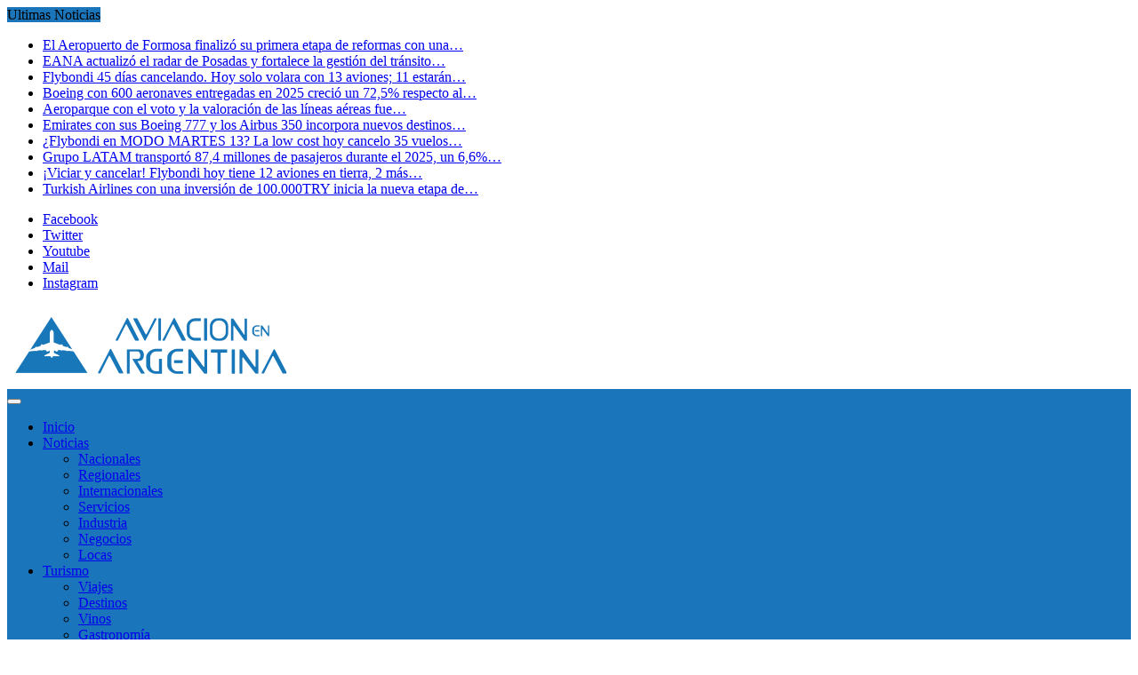

--- FILE ---
content_type: text/html; charset=UTF-8
request_url: https://aviacionenargentina.com.ar/tag/alta/
body_size: 15195
content:
<!DOCTYPE html>
<html lang="es-AR">
<head>
<script async src="//pagead2.googlesyndication.com/pagead/js/adsbygoogle.js"></script>
<script>
  (adsbygoogle = window.adsbygoogle || []).push({
    google_ad_client: "ca-pub-9239461814375992",
    enable_page_level_ads: true
  });
</script>
	<meta charset="UTF-8">
	<meta name="viewport" content="width=device-width, initial-scale=1">
	<link rel="profile" href="http://gmpg.org/xfn/11">
	<link rel="pingback" href="https://aviacionenargentina.com.ar/xmlrpc.php">
	
	<!-- This site is optimized with the Yoast SEO plugin v14.4.1 - https://yoast.com/wordpress/plugins/seo/ -->
	<title>Alta Archives - Aviación en Argentina</title>
	<meta name="robots" content="index, follow" />
	<meta name="googlebot" content="index, follow, max-snippet:-1, max-image-preview:large, max-video-preview:-1" />
	<meta name="bingbot" content="index, follow, max-snippet:-1, max-image-preview:large, max-video-preview:-1" />
	<link rel="canonical" href="https://aviacionenargentina.com.ar/tag/alta/" />
	<link rel="next" href="https://aviacionenargentina.com.ar/tag/alta/page/2/" />
	<meta property="og:locale" content="es_ES" />
	<meta property="og:type" content="article" />
	<meta property="og:title" content="Alta Archives - Aviación en Argentina" />
	<meta property="og:url" content="https://aviacionenargentina.com.ar/tag/alta/" />
	<meta property="og:site_name" content="Aviación en Argentina" />
	<meta name="twitter:card" content="summary" />
	<meta name="twitter:site" content="@diego_domi" />
	<script type="application/ld+json" class="yoast-schema-graph">{"@context":"https://schema.org","@graph":[{"@type":"WebSite","@id":"https://aviacionenargentina.com.ar/#website","url":"https://aviacionenargentina.com.ar/","name":"Aviaci\u00f3n en Argentina","description":"Toda la informaci\u00f3n siempre actualizada","potentialAction":[{"@type":"SearchAction","target":"https://aviacionenargentina.com.ar/?s={search_term_string}","query-input":"required name=search_term_string"}],"inLanguage":"es-AR"},{"@type":"CollectionPage","@id":"https://aviacionenargentina.com.ar/tag/alta/#webpage","url":"https://aviacionenargentina.com.ar/tag/alta/","name":"Alta Archives - Aviaci\u00f3n en Argentina","isPartOf":{"@id":"https://aviacionenargentina.com.ar/#website"},"inLanguage":"es-AR"}]}</script>
	<!-- / Yoast SEO plugin. -->


<link rel='dns-prefetch' href='//www.googletagmanager.com' />
<link rel='dns-prefetch' href='//fonts.googleapis.com' />
<link rel='dns-prefetch' href='//s.w.org' />
<link rel='dns-prefetch' href='//pagead2.googlesyndication.com' />
<link rel="alternate" type="application/rss+xml" title="Aviación en Argentina &raquo; Feed" href="https://aviacionenargentina.com.ar/feed/" />
<link rel="alternate" type="application/rss+xml" title="Aviación en Argentina &raquo; RSS de los comentarios" href="https://aviacionenargentina.com.ar/comments/feed/" />
<link rel="alternate" type="application/rss+xml" title="Aviación en Argentina &raquo; Alta RSS de la etiqueta" href="https://aviacionenargentina.com.ar/tag/alta/feed/" />
		<script type="text/javascript">
			window._wpemojiSettings = {"baseUrl":"https:\/\/s.w.org\/images\/core\/emoji\/12.0.0-1\/72x72\/","ext":".png","svgUrl":"https:\/\/s.w.org\/images\/core\/emoji\/12.0.0-1\/svg\/","svgExt":".svg","source":{"concatemoji":"https:\/\/aviacionenargentina.com.ar\/wp-includes\/js\/wp-emoji-release.min.js?ver=5.4.16"}};
			/*! This file is auto-generated */
			!function(e,a,t){var n,r,o,i=a.createElement("canvas"),p=i.getContext&&i.getContext("2d");function s(e,t){var a=String.fromCharCode;p.clearRect(0,0,i.width,i.height),p.fillText(a.apply(this,e),0,0);e=i.toDataURL();return p.clearRect(0,0,i.width,i.height),p.fillText(a.apply(this,t),0,0),e===i.toDataURL()}function c(e){var t=a.createElement("script");t.src=e,t.defer=t.type="text/javascript",a.getElementsByTagName("head")[0].appendChild(t)}for(o=Array("flag","emoji"),t.supports={everything:!0,everythingExceptFlag:!0},r=0;r<o.length;r++)t.supports[o[r]]=function(e){if(!p||!p.fillText)return!1;switch(p.textBaseline="top",p.font="600 32px Arial",e){case"flag":return s([127987,65039,8205,9895,65039],[127987,65039,8203,9895,65039])?!1:!s([55356,56826,55356,56819],[55356,56826,8203,55356,56819])&&!s([55356,57332,56128,56423,56128,56418,56128,56421,56128,56430,56128,56423,56128,56447],[55356,57332,8203,56128,56423,8203,56128,56418,8203,56128,56421,8203,56128,56430,8203,56128,56423,8203,56128,56447]);case"emoji":return!s([55357,56424,55356,57342,8205,55358,56605,8205,55357,56424,55356,57340],[55357,56424,55356,57342,8203,55358,56605,8203,55357,56424,55356,57340])}return!1}(o[r]),t.supports.everything=t.supports.everything&&t.supports[o[r]],"flag"!==o[r]&&(t.supports.everythingExceptFlag=t.supports.everythingExceptFlag&&t.supports[o[r]]);t.supports.everythingExceptFlag=t.supports.everythingExceptFlag&&!t.supports.flag,t.DOMReady=!1,t.readyCallback=function(){t.DOMReady=!0},t.supports.everything||(n=function(){t.readyCallback()},a.addEventListener?(a.addEventListener("DOMContentLoaded",n,!1),e.addEventListener("load",n,!1)):(e.attachEvent("onload",n),a.attachEvent("onreadystatechange",function(){"complete"===a.readyState&&t.readyCallback()})),(n=t.source||{}).concatemoji?c(n.concatemoji):n.wpemoji&&n.twemoji&&(c(n.twemoji),c(n.wpemoji)))}(window,document,window._wpemojiSettings);
		</script>
		<style type="text/css">
img.wp-smiley,
img.emoji {
	display: inline !important;
	border: none !important;
	box-shadow: none !important;
	height: 1em !important;
	width: 1em !important;
	margin: 0 .07em !important;
	vertical-align: -0.1em !important;
	background: none !important;
	padding: 0 !important;
}
</style>
	<link rel='stylesheet' id='validate-engine-css-css'  href='https://aviacionenargentina.com.ar/wp-content/plugins/wysija-newsletters/css/validationEngine.jquery.css?ver=2.13' type='text/css' media='all' />
<link rel='stylesheet' id='wp-block-library-css'  href='https://aviacionenargentina.com.ar/wp-includes/css/dist/block-library/style.min.css?ver=5.4.16' type='text/css' media='all' />
<link rel='stylesheet' id='banner-list-block-css'  href='https://aviacionenargentina.com.ar/wp-content/plugins/custom-banners/blocks/banner-list/style.css?ver=1641260254' type='text/css' media='all' />
<link rel='stylesheet' id='rotating-banner-block-css'  href='https://aviacionenargentina.com.ar/wp-content/plugins/custom-banners/blocks/rotating-banner/style.css?ver=1641260254' type='text/css' media='all' />
<link rel='stylesheet' id='single-banner-block-css'  href='https://aviacionenargentina.com.ar/wp-content/plugins/custom-banners/blocks/single-banner/style.css?ver=1641260254' type='text/css' media='all' />
<link rel='stylesheet' id='quads-style-css-css'  href='https://aviacionenargentina.com.ar/wp-content/plugins/quick-adsense-reloaded/includes/gutenberg/dist/blocks.style.build.css?ver=2.0.75' type='text/css' media='all' />
<link rel='stylesheet' id='wp-banners-css-css'  href='https://aviacionenargentina.com.ar/wp-content/plugins/custom-banners/assets/css/wp-banners.css?ver=5.4.16' type='text/css' media='all' />
<link rel='stylesheet' id='newsmag-fonts-css'  href='//fonts.googleapis.com/css?family=Lato%3A100%2C300%2C400%2C700%2C900%7CPoppins%3A400%2C500%2C600%2C700&#038;ver=2.2.1' type='text/css' media='all' />
<link rel='stylesheet' id='font-awesome-style-css'  href='https://aviacionenargentina.com.ar/wp-content/themes/newsmag-pro/assets/vendors/fontawesome//font-awesome.min.css?ver=5.4.16' type='text/css' media='all' />
<link rel='stylesheet' id='bootstrap-style-css'  href='https://aviacionenargentina.com.ar/wp-content/themes/newsmag-pro/assets/vendors/bootstrap/bootstrap.min.css?ver=5.4.16' type='text/css' media='all' />
<link rel='stylesheet' id='bootstrap-theme-style-css'  href='https://aviacionenargentina.com.ar/wp-content/themes/newsmag-pro/assets/vendors/bootstrap/bootstrap-theme.min.css?ver=5.4.16' type='text/css' media='all' />
<link rel='stylesheet' id='newsmag-stylesheet-css'  href='https://aviacionenargentina.com.ar/wp-content/themes/newsmag-pro/assets/css/style.css?ver=2.2.1' type='text/css' media='all' />
<style id='newsmag-stylesheet-inline-css' type='text/css'>

				a:hover,
				a:focus,
				a:active,
				.newsmag-news-ticker ul li a:hover,
				.newsmag-news-ticker ul li a:focus,
				.newsmag-news-ticker ul li a:active,
				.newsmag_builder .newsmag-blog-post-layout-b a.newsmag-comments-link:hover,
				.newsmag_builder .newsmag-blog-post-layout-b a.newsmag-comments-link:focus,
				.widget.widget_recent_entries:not(.widget_newsmag_banner):not(.newsmag_slider) ul li a:hover,
				.widget.widget_recent_entries:not(.widget_newsmag_banner):not(.newsmag_slider) ul li a:focus,
				.newsmag_builder .newsmag-posts-carousel .newsmag-carousel-arrows li a:hover,
				.newsmag_builder .newsmag-posts-carousel .newsmag-carousel-arrows li a:hover,
				.widget.widget_nav_menu:not(.widget_newsmag_banner):not(.newsmag_slider) > div > ul li ul li::before,
				.widget.widget_nav_menu:not(.widget_newsmag_banner):not(.newsmag_slider) > div > ul li ol li::before,
				.widget_search .search-form::before,
				.newsmag-breadcrumbs a,
				.newsmag-breadcrumbs .newsmag-breadcrumb-sep,
				.newsmag-blog-post-layout .newsmag-title h3 > a:hover,
				.newsmag-blog-post-layout .newsmag-title h3 > a:focus,
				.newsmag_builder .newsmag-blog-post-layout-b .newsmag-title h3 > a:hover,
				.newsmag_builder .newsmag-blog-post-layout-b .newsmag-title h3 > a:focus,
				#site-navigation .nav-menu > li.active > a,
				#site-navigation .nav-menu > li.menu-item-has-children > ul li.menu-item-has-children:hover > a,
				#site-navigation .nav-menu > li.menu-item-has-children > ul li.menu-item-has-children:focus > a,
				#site-navigation .nav-menu > li.menu-item-has-children > ul li a:hover,
				#site-navigation .nav-menu > li.menu-item-has-children > ul li a:focus,
				#site-navigation .nav-menu > li.menu-item-has-children > ul li.menu-item-has-children:hover::after,
				#site-navigation .nav-menu > li.menu-item-has-children > ul li.menu-item-has-children:focus::after,
				#site-navigation .nav-menu > li:focus > a,
				blockquote > p, q > p,
				.widget.widget_categories:not(.widget_newsmag_banner):not(.newsmag_slider) > ul > li a:hover,
				.widget.widget_categories:not(.widget_newsmag_banner):not(.newsmag_slider) > ul > li a:focus,
				.widget.widget_archive:not(.widget_newsmag_banner):not(.newsmag_slider) > ul > li a:hover,
				.widget.widget_archive:not(.widget_newsmag_banner):not(.newsmag_slider) > ul > li a:focus,
				.widget.widget_meta:not(.widget_newsmag_banner):not(.newsmag_slider) > ul > li a:hover,
				.widget.widget_meta:not(.widget_newsmag_banner):not(.newsmag_slider) > ul > li a:focus,
				.widget.widget_pages:not(.widget_newsmag_banner):not(.newsmag_slider) > ul > li a:hover,
				.widget.widget_pages:not(.widget_newsmag_banner):not(.newsmag_slider) > ul > li a:focus,
				.widget.widget_categories:not(.widget_newsmag_banner):not(.newsmag_slider) > ul > li::before,
				.widget.widget_archive:not(.widget_newsmag_banner):not(.newsmag_slider) > ul > li::before,
				.widget.widget_meta:not(.widget_newsmag_banner):not(.newsmag_slider) > ul > li::before,
				.widget.widget_pages:not(.widget_newsmag_banner):not(.newsmag_slider) > ul > li::before,
				.widget.popular-posts:not(.widget_newsmag_banner):not(.newsmag_slider) .newsmag-popular-posts-filter a:hover,
				.widget.popular-posts:not(.widget_newsmag_banner):not(.newsmag_slider) .newsmag-popular-posts-filter a:focus,
				.widget.popular-posts:not(.widget_newsmag_banner):not(.newsmag_slider) .newsmag-popular-posts-filter a.active,
				.newsmag-blog-post-layout .newsmag-title .newsmag-comments-link:hover,
				.newsmag-blog-post-layout .newsmag-title .newsmag-comments-link:focus,
				.newsmag_builder .newsmag-blog-post-layout-banner .banner-content h3 a:hover,
				.newsmag_builder .newsmag-blog-post-layout-banner .banner-content h3 a:focus,
				.newsmag_builder .newsmag-blog-post-layout-banner .banner-content .meta a.newsmag-comments-link:hover,
				.newsmag_builder .newsmag-blog-post-layout-banner .banner-content .meta a.newsmag-comments-link:focus,
				.newsmag-related-posts .newsmag-related-post-title > a:hover,
				.newsmag-related-posts .newsmag-related-post-title > a:focus,
				.newsmag_builder .newsmag-post-box-a a.newsmag-comments-link:hover,
				.newsmag_builder .newsmag-post-box-a a.newsmag-comments-link:focus,
				.newsmag_builder .newsmag-posts-carousel .item .meta a:hover,
				.newsmag_builder .newsmag-posts-carousel .item .meta a:focus,
				.newsmag-breadcrumbs,
				.entry-content ul li::before,
				.widget.widget_rss:not(.widget_newsmag_banner):not(.newsmag_slider) ul li .rsswidget:hover,
				.widget.widget_rss:not(.widget_newsmag_banner):not(.newsmag_slider) ul li .rsswidget:focus,
				.widget.widget_rss:not(.widget_newsmag_banner):not(.newsmag_slider) h3 > a,
				.widget.widget_nav_menu:not(.widget_newsmag_banner):not(.newsmag_slider) > div > ul li::before,
				.widget.widget_categories:not(.widget_newsmag_banner):not(.newsmag_slider) .children li::before,
				.widget.widget_archive:not(.widget_newsmag_banner):not(.newsmag_slider) .children li::before,
				.widget.widget_meta:not(.widget_newsmag_banner):not(.newsmag_slider) .children li::before,
				.widget.widget_pages:not(.widget_newsmag_banner):not(.newsmag_slider) .children li::before,
				.widget.widget_categories:not(.widget_newsmag_banner):not(.newsmag_slider) .children li a:hover,
				.widget.widget_categories:not(.widget_newsmag_banner):not(.newsmag_slider) .children li a:focus,
				.widget.widget_archive:not(.widget_newsmag_banner):not(.newsmag_slider) .children li a:hover,
				.widget.widget_archive:not(.widget_newsmag_banner):not(.newsmag_slider) .children li a:focus,
				.widget.widget_meta:not(.widget_newsmag_banner):not(.newsmag_slider) .children li a:hover,
				.widget.widget_meta:not(.widget_newsmag_banner):not(.newsmag_slider) .children li a:focus,
				.widget.widget_pages:not(.widget_newsmag_banner):not(.newsmag_slider) .children li a:hover,
				.widget.widget_pages:not(.widget_newsmag_banner):not(.newsmag_slider) .children li a:focus,
				.widget.widget_nav_menu:not(.widget_newsmag_banner):not(.newsmag_slider) > div > ul li a:hover,
				.widget.widget_nav_menu:not(.widget_newsmag_banner):not(.newsmag_slider) > div > ul li a:focus,
				.widget.widget_nav_menu:not(.widget_newsmag_banner):not(.newsmag_slider) > div > ul li ul li a:hover,
			    .widget.widget_nav_menu:not(.widget_newsmag_banner):not(.newsmag_slider) > div > ul li ul li a:focus,
			    .widget.widget_nav_menu:not(.widget_newsmag_banner):not(.newsmag_slider) > div > ul li ol li a:hover,
			    .widget.widget_nav_menu:not(.widget_newsmag_banner):not(.newsmag_slider) > div > ul li ol li a:focus,
			    .comment-list .reply > a,
			    .comment-list .comment-metadata > a,
			    #colophon .after-footer-area .site-title:hover,
		        #colophon .after-footer-area .site-title:focus,
		        #colophon .after-footer-area .site-title:active{ 
					color:#1b75bb; 
				}
								
				.comment-list .reply > a:hover{
					color:#257fc5;
				}
							
				.widget.widget_calendar:not(.widget_newsmag_banner):not(.newsmag_slider) #wp-calendar td a:hover,
				.widget.widget_calendar:not(.widget_newsmag_banner):not(.newsmag_slider) #wp-calendar td a:focus,
				.widget.widget_calendar:not(.widget_newsmag_banner):not(.newsmag_slider) #wp-calendar th a:hover,
				.widget.widget_calendar:not(.widget_newsmag_banner):not(.newsmag_slider) #wp-calendar th a:focus {
					background: #257fc5;
				}
				
				.widget.widget_calendar:not(.widget_newsmag_banner):not(.newsmag_slider) #wp-calendar td a,
				.widget.widget_calendar:not(.widget_newsmag_banner):not(.newsmag_slider) #wp-calendar > caption,
				.widget.widget_calendar:not(.widget_newsmag_banner):not(.newsmag_slider) #wp-calendar #prev,
				.widget.widget_calendar:not(.widget_newsmag_banner):not(.newsmag_slider) #wp-calendar #next,
				.newsmag-image .newsmag-post-box-a-category,
				.newsmag-image .newsmag-post-box-category,
				.newsmag_builder .newsmag-post-box-a .newsmag-post-box-image .newsmag-post-box-a-category,
				.newsmag_builder .newsmag-post-box-a .newsmag-image .newsmag-post-box-a-category,
				.widget.widget_tag_cloud:not(.widget_newsmag_banner):not(.newsmag_slider) .tagcloud a:hover,
				.widget.widget_tag_cloud:not(.widget_newsmag_banner):not(.newsmag_slider) .tagcloud a:focus,
				.newsmag_slider .slide-meta a,
				.newsmag-blog-post-layout .newsmag-image .newsmag-format-sign,
				.newsmag-news-ticker .newsmag-module-title, #site-navigation,
				.newsmag_builder .newsmag-posts-carousel h2 a,
				.newsmag_builder .newsmag-posts-carousel h2 span,
				.newsmag_builder .newsmag-post-box-a h2 a,
				.newsmag_builder .newsmag-post-box-a h2 span,
				.newsmag_slider .owl-theme .owl-dots .owl-dot.active span,
				.newsmag_slider .owl-theme .owl-dots .owl-dot:hover span,
				.newsmag_builder .newsmag-post-box-a h2::after,
				.newsmag_builder .newsmag-blog-post-layout-row h2::after,
				.newsmag_builder .newsmag-post-banner-row h2::after,
				.newsmag_builder .newsmag-post-list-vertical-row h2::after,
				.newsmag_builder .newsmag-blog-post-layout-row h2 a,
				.newsmag_builder .newsmag-blog-post-layout-row h2 span,
				.newsmag_builder .newsmag-post-banner-row h2 a,
				.newsmag_builder .newsmag-post-banner-row h2 span,
				.newsmag_builder .newsmag-post-list-vertical-row h2 a,
				.newsmag_builder .newsmag-post-list-vertical-row h2 span,
				.newsmag_builder .newsmag-blog-post-layout-banner .banner-content .newsmag-post-layout-category,
				.back-to-top,
				.newsmag_builder .newsmag-posts-carousel h2::after,
				.newsmag-article-post-footer .newsmag-tags a:hover,
				.widget.popular-posts:not(.widget_newsmag_banner):not(.newsmag_slider) .newsmag-popular-posts h2 a,
				.widget.popular-posts:not(.widget_newsmag_banner):not(.newsmag_slider) .newsmag-popular-posts h2 span,
				.widget.popular-posts:not(.widget_newsmag_banner):not(.newsmag_slider) .newsmag-popular-posts h2::after,
			    .site-header .search-form-opener,
			    .site-info,
			    .site-footer .widget.widget_tag_cloud:not(.widget_newsmag_banner):not(.newsmag_slider) .tagcloud a:hover,
			    .site-footer .widget.widget_tag_cloud:not(.widget_newsmag_banner):not(.newsmag_slider) .tagcloud a:focus,
			    .site-footer .widget.widget_tag_cloud:not(.widget_newsmag_banner):not(.newsmag_slider) .tagcloud a:active,
			    .main-navigation.toggled ul{
					background: #1b75bb; 
				}
						
				.owl-nav-list li.active span {
					border-right-color:#1b75bb; 
				}
				.owl-nav-list li span{ 
					border-right-color:#257fc5; 
				}
						
				.widget:not(.widget_newsmag_banner):not(.newsmag_slider) > h3 {
					color:#298dd2; 
				}
				
				p {
					color:#333333; 
				}
				
				#colophon .footer-widgets-area,
				#colophon .after-footer-area{ 
					background-color:#272f32; 
				}
				
				.site-footer .widget:not(.widget_newsmag_banner):not(.newsmag_slider) > h3.widget-title { 
					color:#ffffff; 
				}
					
				#colophon a { 
					color:#ffffff; 
				}
				
				#colophon a:hover { 
					color:#1b75bb; 
				}
			
				#colophon .site-info a:hover{
					color: #333333;
				}
			
				.form-submit .submit {
					border-color: #1b75bb;
					background-color: #1b75bb
				}
				
				.newsmag-related-posts .newsmag-carousel-arrows > li:hover{
					border-color: #1b75bb
				}
				
				.navigation .nav-links .page-numbers.current,
				.navigation .nav-links .page-numbers:hover:not(.dots):not(.next):not(.prev),
				.navigation .nav-links .page-numbers:focus:not(.dots):not(.next):not(.prev){
					border-bottom-color: #1b75bb; 
					color: #1b75bb
				}
			


</style>
<link rel='stylesheet' id='owlCarousel-main-css-css'  href='https://aviacionenargentina.com.ar/wp-content/themes/newsmag-pro/assets/vendors/owl-carousel/owl.carousel.min.css?ver=5.4.16' type='text/css' media='all' />
<link rel='stylesheet' id='owlCarousel-theme-css-css'  href='https://aviacionenargentina.com.ar/wp-content/themes/newsmag-pro/assets/vendors/owl-carousel/owl.theme.default.css?ver=5.4.16' type='text/css' media='all' />
<style id='quads-styles-inline-css' type='text/css'>

    .quads-location ins.adsbygoogle {
        background: transparent !important;
    }
    .quads.quads_ad_container { display: grid; grid-template-columns: auto; grid-gap: 10px; padding: 10px; }
    .grid_image{animation: fadeIn 0.5s;-webkit-animation: fadeIn 0.5s;-moz-animation: fadeIn 0.5s;
        -o-animation: fadeIn 0.5s;-ms-animation: fadeIn 0.5s;}
    .quads-ad-label { font-size: 12px; text-align: center; color: #333;}
    .quads-text-around-ad-label-text_around_left {
        width: 50%;
        float: left;
    }
    .quads-text-around-ad-label-text_around_right {
        width: 50%;
        float: right;
    } 
    .quads_click_impression { display: none;}
</style>
<script type='text/javascript' src='https://aviacionenargentina.com.ar/wp-includes/js/jquery/jquery.js?ver=1.12.4-wp'></script>
<script type='text/javascript' src='https://aviacionenargentina.com.ar/wp-includes/js/jquery/jquery-migrate.min.js?ver=1.4.1'></script>
<script type='text/javascript' src='https://aviacionenargentina.com.ar/wp-content/themes/newsmag-pro/assets/vendors/blazy/blazy.min.js?ver=1.9.1'></script>

<!-- Google Analytics snippet added by Site Kit -->
<script type='text/javascript' src='https://www.googletagmanager.com/gtag/js?id=GT-TNG7RWJ' async></script>
<script type='text/javascript'>
window.dataLayer = window.dataLayer || [];function gtag(){dataLayer.push(arguments);}
gtag('set', 'linker', {"domains":["aviacionenargentina.com.ar"]} );
gtag("js", new Date());
gtag("set", "developer_id.dZTNiMT", true);
gtag("config", "GT-TNG7RWJ");
</script>

<!-- End Google Analytics snippet added by Site Kit -->
<link rel='https://api.w.org/' href='https://aviacionenargentina.com.ar/wp-json/' />
<link rel="EditURI" type="application/rsd+xml" title="RSD" href="https://aviacionenargentina.com.ar/xmlrpc.php?rsd" />
<link rel="wlwmanifest" type="application/wlwmanifest+xml" href="https://aviacionenargentina.com.ar/wp-includes/wlwmanifest.xml" /> 
<meta name="generator" content="WordPress 5.4.16" />
<style type="text/css" media="screen"></style><meta name="generator" content="Site Kit by Google 1.108.0" /><script type='text/javascript'>document.cookie = 'quads_browser_width='+screen.width;</script>
<!-- Google AdSense snippet added by Site Kit -->
<meta name="google-adsense-platform-account" content="ca-host-pub-2644536267352236">
<meta name="google-adsense-platform-domain" content="sitekit.withgoogle.com">
<!-- End Google AdSense snippet added by Site Kit -->
<meta name="redi-version" content="1.1.5" />
<!-- Google AdSense snippet added by Site Kit -->
<script  async src="https://pagead2.googlesyndication.com/pagead/js/adsbygoogle.js?client=ca-pub-2747232037739109&amp;host=ca-host-pub-2644536267352236" crossorigin="anonymous"></script>

<!-- End Google AdSense snippet added by Site Kit -->
<link rel="icon" href="https://aviacionenargentina.com.ar/wp-content/uploads/2017/03/cropped-icono_aviacion2-1.jpg" sizes="32x32" />
<link rel="icon" href="https://aviacionenargentina.com.ar/wp-content/uploads/2017/03/cropped-icono_aviacion2-1.jpg" sizes="192x192" />
<link rel="apple-touch-icon" href="https://aviacionenargentina.com.ar/wp-content/uploads/2017/03/cropped-icono_aviacion2-1.jpg" />
<meta name="msapplication-TileImage" content="https://aviacionenargentina.com.ar/wp-content/uploads/2017/03/cropped-icono_aviacion2-1.jpg" />
		<style type="text/css" id="wp-custom-css">
			.newsmag-image-banner img {
	border: solid 1px #ccc;
  border-radius: 15px;
	width: 1200px;
}

iframe.vidhome {
  width: 490px;
	height: 290px;
}

.newsmag-image-banner a > img {
    width: 1200px;
}

.primary-slider {
    background-color: #236095;
}



/* MARIANA */

.banner_wrapper.cycle-slide img {
    width: 100% !important;
}

.top-header .newsmag-news-carousel li.item a {
	height: 40px; 
	overflow: hidden;
}

.top-header .newsmag-news-carousel .owl-item.active li.item a {
	display: block;
	width: 98%; /* */
  white-space: nowrap;
  overflow: hidden;
  text-overflow: ellipsis;
}

/* Solución TEMPORAL */
/* Para ads rompiendo el layout*/
.widget.newsmag_builder .google-auto-placed,
.widget.newsmag_builder + .google-auto-placed {
    display: none;
}


/* Para forzar el estilo en el título de VIDEO */
#text-6 h3.widget-title{
	position: relative;
}
#text-6 h3.widget-title:after {
	position: absolute;
  height: 2px;
  background: #1b75bb;
  display: block;
  content: '';
  bottom: 0;
  left: 0;
  right: 0;
}
#text-6 h3.widget-title > span {
	font-family: 'Poppins';
  font-size: 16px;
	line-height: 27px;
  color: #FFF;
  background: #1b75bb;
  font-weight: 700;
  padding: 1px 20px 2px;
  display: inline-block;
}

/* Correccin de tamaño de los videos para que no se rompa el layout en responsive */
#text-6 {
  padding: 0 15px;
}
#text-6 .textwidget > div > div {
	width:49%
}
#text-6 .textwidget iframe {
	width:100%
}

@media all and (max-width:900px){
	#text-6 .textwidget > div > div{
  	float: none !important;
		width: 96%;
		max-width: 540px;
		margin: 10px auto;
	}
}

		</style>
		</head>

<body class="archive tag tag-alta tag-300 wp-custom-logo group-blog hfeed">
<div id="page" class="site">
		<div class="top-header">
		<div class="container">
			<div class="row">
				
<div class="col-md-8 col-sm-7">
	<!-- News Ticker Module -->
	<div class="newsmag-news-ticker">
					<span class="newsmag-module-title"><icon
							class="fa fa-clock-o"></icon> Ultimas Noticias</span>
		<ul class="newsmag-news-carousel owl-carousel owl-theme">
							<li class="item">
					<a href="https://aviacionenargentina.com.ar/el-aeropuerto-de-formosa-finalizo-su-primera-etapa-de-reformas-con-una-terminal-de-2-500m2-completamente-nueva/">El Aeropuerto de Formosa finalizó su primera etapa de reformas con una&hellip;</a>
				</li>
							<li class="item">
					<a href="https://aviacionenargentina.com.ar/eana-actualizo-el-radar-de-posadas-y-fortalece-la-gestion-del-transito-aereo-en-el-noreste-argentino/">EANA actualizó el radar de Posadas y fortalece la gestión del tránsito&hellip;</a>
				</li>
							<li class="item">
					<a href="https://aviacionenargentina.com.ar/flybondi-45-dias-cancelando-hoy-solo-volara-con-13-aviones-11-estaran-en-el-piso-29-vuelos-programados-no-seran-operados-durante-el-dia/">Flybondi 45 días cancelando. Hoy solo volara con 13 aviones; 11 estarán&hellip;</a>
				</li>
							<li class="item">
					<a href="https://aviacionenargentina.com.ar/boeing-con-600-aeronaves-entregadas-en-2025-crecio-un-725-respecto-al-2024/">Boeing con 600 aeronaves entregadas en 2025 creció un 72,5% respecto al&hellip;</a>
				</li>
							<li class="item">
					<a href="https://aviacionenargentina.com.ar/aeroparque-con-el-voto-y-la-valoracion-de-las-lineas-aereas-fue-nominado-por-segundo-ano-consecutivo-para-el-premio-routes-americas/">Aeroparque con el voto y la valoración de las líneas aéreas fue&hellip;</a>
				</li>
							<li class="item">
					<a href="https://aviacionenargentina.com.ar/emirates-con-sus-boeing-777-y-los-airbus-350-incorpora-nuevos-destinos-en-los-que-ofrece-servicio-premium-economy/">Emirates con sus Boeing 777 y los Airbus 350 incorpora nuevos destinos&hellip;</a>
				</li>
							<li class="item">
					<a href="https://aviacionenargentina.com.ar/flybondi-en-modo-martes-13-la-low-cost-hoy-cancelo-35-vuelos-programados-afecto-a-6500-pasajeros-y-tiene-11-aviones-parados/">¿Flybondi en MODO MARTES 13? La low cost hoy cancelo 35 vuelos&hellip;</a>
				</li>
							<li class="item">
					<a href="https://aviacionenargentina.com.ar/grupo-latam-transporto-874-millones-de-pasajeros-durante-el-2025-un-66-mas-que-en-el-2024/">Grupo LATAM transportó 87,4 millones de pasajeros durante el 2025, un 6,6%&hellip;</a>
				</li>
							<li class="item">
					<a href="https://aviacionenargentina.com.ar/viciar-y-cancelar-flybondi-hoy-tiene-12-aviones-en-tierra-2-mas-que-el-sabado-pasado-ahora-cancelo-32-vuelos-con-impacto-en-6000-pasajeros/">¡Viciar y cancelar! Flybondi hoy tiene 12 aviones en tierra, 2 más&hellip;</a>
				</li>
							<li class="item">
					<a href="https://aviacionenargentina.com.ar/turkish-airlines-con-una-inversion-de-100-000try-inicia-la-nueva-etapa-de-crecimiento-en-infraestructura-con-8-proyectos-distintos/">Turkish Airlines con una inversión de 100.000TRY inicia la nueva etapa de&hellip;</a>
				</li>
					</ul>
	</div>
</div>


				<div class="col-md-4 col-sm-5">
	<div class="top-header-icons pull-right">
		<div id="menu-social" class="pull-right"><ul id="menu-social-items" class="menu-items"><li id="menu-item-12067" class="menu-item menu-item-type-custom menu-item-object-custom menu-item-12067"><a href="https://www.facebook.com/aviacionenar/?fref=ts"><span class="screen-reader-text">Facebook</span></a></li>
<li id="menu-item-12068" class="menu-item menu-item-type-custom menu-item-object-custom menu-item-12068"><a href="https://twitter.com/diego_domi?lang=es"><span class="screen-reader-text">Twitter</span></a></li>
<li id="menu-item-12175" class="menu-item menu-item-type-custom menu-item-object-custom menu-item-12175"><a href="https://www.youtube.com/user/aviacionenargentina"><span class="screen-reader-text">Youtube</span></a></li>
<li id="menu-item-12176" class="menu-item menu-item-type-custom menu-item-object-custom menu-item-12176"><a href="mailto:aviacionenargentina@gmail.com"><span class="screen-reader-text">Mail</span></a></li>
<li id="menu-item-27123" class="menu-item menu-item-type-custom menu-item-object-custom menu-item-27123"><a href="https://www.instagram.com/aviacionenargentina.domi/"><span class="screen-reader-text">Instagram</span></a></li>
</ul></div>	</div>
</div>
			</div>
		</div>
	</div>
	<header id="masthead" class="site-header" role="banner">
		<div class="site-branding container centered-branding">
			<div class="row">
				<div class="col-md-4 header-logo">
					<a href="https://aviacionenargentina.com.ar/" class="custom-logo-link" rel="home"><img width="326" height="90" src="https://aviacionenargentina.com.ar/wp-content/uploads/2023/05/cropped-cropped-logo_aviacion-2.png" class="custom-logo" alt="Aviación en Argentina" srcset="https://aviacionenargentina.com.ar/wp-content/uploads/2023/05/cropped-cropped-logo_aviacion-2.png 326w, https://aviacionenargentina.com.ar/wp-content/uploads/2023/05/cropped-cropped-logo_aviacion-2-300x83.png 300w" sizes="(max-width: 326px) 100vw, 326px" /></a>				</div>

													<div class="col-md-8 header-banner">
											</div>
							</div>
		</div><!-- .site-branding -->
				<nav id="site-navigation" class="main-navigation "
		     role="navigation">
			<div class="container">
				<div class="row">
					<div class="col-md-12">
												<button class="menu-toggle" aria-controls="primary-menu"
						        aria-expanded="false"><span class="fa fa-bars"></span></button>
						<div class="menu-nuevomenu-container"><ul id="primary-menu" class="menu nav-menu menu"><li id="menu-item-11993" class="menu-item menu-item-type-custom menu-item-object-custom menu-item-home menu-item-11993"><a href="http://aviacionenargentina.com.ar/">Inicio</a></li>
<li id="menu-item-11767" class="menu-item menu-item-type-taxonomy menu-item-object-category menu-item-has-children menu-item-11767"><a href="https://aviacionenargentina.com.ar/secciones/noticias/">Noticias</a>
<ul class="sub-menu">
	<li id="menu-item-11769" class="menu-item menu-item-type-taxonomy menu-item-object-category menu-item-11769"><a href="https://aviacionenargentina.com.ar/secciones/noticias/nacionales/">Nacionales</a></li>
	<li id="menu-item-11770" class="menu-item menu-item-type-taxonomy menu-item-object-category menu-item-11770"><a href="https://aviacionenargentina.com.ar/secciones/noticias/regionales/">Regionales</a></li>
	<li id="menu-item-11768" class="menu-item menu-item-type-taxonomy menu-item-object-category menu-item-11768"><a href="https://aviacionenargentina.com.ar/secciones/noticias/internacionales/">Internacionales</a></li>
	<li id="menu-item-11790" class="menu-item menu-item-type-taxonomy menu-item-object-category menu-item-11790"><a href="https://aviacionenargentina.com.ar/secciones/noticias/servicios/">Servicios</a></li>
	<li id="menu-item-11789" class="menu-item menu-item-type-taxonomy menu-item-object-category menu-item-11789"><a href="https://aviacionenargentina.com.ar/secciones/noticias/industria/">Industria</a></li>
	<li id="menu-item-12172" class="menu-item menu-item-type-taxonomy menu-item-object-category menu-item-12172"><a href="https://aviacionenargentina.com.ar/secciones/noticias/negocios/">Negocios</a></li>
	<li id="menu-item-12171" class="menu-item menu-item-type-taxonomy menu-item-object-category menu-item-12171"><a href="https://aviacionenargentina.com.ar/secciones/noticias/locas/">Locas</a></li>
</ul>
</li>
<li id="menu-item-12169" class="menu-item menu-item-type-taxonomy menu-item-object-category menu-item-has-children menu-item-12169"><a href="https://aviacionenargentina.com.ar/secciones/turismoppal/">Turismo</a>
<ul class="sub-menu">
	<li id="menu-item-12139" class="menu-item menu-item-type-taxonomy menu-item-object-category menu-item-12139"><a href="https://aviacionenargentina.com.ar/secciones/turismoppal/viajes/">Viajes</a></li>
	<li id="menu-item-12168" class="menu-item menu-item-type-taxonomy menu-item-object-category menu-item-12168"><a href="https://aviacionenargentina.com.ar/secciones/turismoppal/destinost/">Destinos</a></li>
	<li id="menu-item-12140" class="menu-item menu-item-type-taxonomy menu-item-object-category menu-item-12140"><a href="https://aviacionenargentina.com.ar/secciones/turismoppal/vinos/">Vinos</a></li>
	<li id="menu-item-12193" class="menu-item menu-item-type-taxonomy menu-item-object-category menu-item-12193"><a href="https://aviacionenargentina.com.ar/secciones/turismoppal/gastronomiat/">Gastronomía</a></li>
	<li id="menu-item-12173" class="menu-item menu-item-type-taxonomy menu-item-object-category menu-item-12173"><a href="https://aviacionenargentina.com.ar/secciones/turismoppal/ministerio-de-turismo/">Ministerio de Turismo</a></li>
	<li id="menu-item-12174" class="menu-item menu-item-type-taxonomy menu-item-object-category menu-item-12174"><a href="https://aviacionenargentina.com.ar/secciones/turismoppal/faevyt/">FAEVYT</a></li>
	<li id="menu-item-12166" class="menu-item menu-item-type-taxonomy menu-item-object-category menu-item-12166"><a href="https://aviacionenargentina.com.ar/secciones/turismoppal/cat/">CAT</a></li>
	<li id="menu-item-12194" class="menu-item menu-item-type-taxonomy menu-item-object-category menu-item-12194"><a href="https://aviacionenargentina.com.ar/secciones/turismoppal/negociost/">Negocios</a></li>
</ul>
</li>
<li id="menu-item-12127" class="menu-item menu-item-type-taxonomy menu-item-object-category menu-item-has-children menu-item-12127"><a href="https://aviacionenargentina.com.ar/secciones/trabajos/">Ezeiza</a>
<ul class="sub-menu">
	<li id="menu-item-12131" class="menu-item menu-item-type-taxonomy menu-item-object-category menu-item-12131"><a href="https://aviacionenargentina.com.ar/secciones/trabajos/municipio/">Municipio</a></li>
	<li id="menu-item-12128" class="menu-item menu-item-type-taxonomy menu-item-object-category menu-item-12128"><a href="https://aviacionenargentina.com.ar/secciones/trabajos/aeropuerto/">Aeropuerto</a></li>
	<li id="menu-item-12132" class="menu-item menu-item-type-taxonomy menu-item-object-category menu-item-12132"><a href="https://aviacionenargentina.com.ar/secciones/trabajos/negociosez/">Negocios</a></li>
	<li id="menu-item-12129" class="menu-item menu-item-type-taxonomy menu-item-object-category menu-item-12129"><a href="https://aviacionenargentina.com.ar/secciones/trabajos/empresas/">Empresas</a></li>
	<li id="menu-item-12133" class="menu-item menu-item-type-taxonomy menu-item-object-category menu-item-12133"><a href="https://aviacionenargentina.com.ar/secciones/trabajos/servicios-trabajos/">Servicios</a></li>
</ul>
</li>
<li id="menu-item-11759" class="menu-item menu-item-type-taxonomy menu-item-object-category menu-item-has-children menu-item-11759"><a href="https://aviacionenargentina.com.ar/secciones/gremiales/">Gremiales</a>
<ul class="sub-menu">
	<li id="menu-item-11762" class="menu-item menu-item-type-taxonomy menu-item-object-category menu-item-11762"><a href="https://aviacionenargentina.com.ar/secciones/gremiales/apla/">APLA</a></li>
	<li id="menu-item-11761" class="menu-item menu-item-type-taxonomy menu-item-object-category menu-item-11761"><a href="https://aviacionenargentina.com.ar/secciones/gremiales/apa/">APA</a></li>
	<li id="menu-item-11763" class="menu-item menu-item-type-taxonomy menu-item-object-category menu-item-11763"><a href="https://aviacionenargentina.com.ar/secciones/gremiales/apta/">APTA</a></li>
	<li id="menu-item-11765" class="menu-item menu-item-type-taxonomy menu-item-object-category menu-item-11765"><a href="https://aviacionenargentina.com.ar/secciones/gremiales/upsa/">UPSA</a></li>
	<li id="menu-item-11760" class="menu-item menu-item-type-taxonomy menu-item-object-category menu-item-11760"><a href="https://aviacionenargentina.com.ar/secciones/gremiales/aaa/">AAA</a></li>
	<li id="menu-item-12195" class="menu-item menu-item-type-taxonomy menu-item-object-category menu-item-12195"><a href="https://aviacionenargentina.com.ar/secciones/gremiales/ate/">ATE</a></li>
	<li id="menu-item-11787" class="menu-item menu-item-type-taxonomy menu-item-object-category menu-item-11787"><a href="https://aviacionenargentina.com.ar/secciones/gremiales/ustara-gremiales/">USTARA</a></li>
	<li id="menu-item-12197" class="menu-item menu-item-type-taxonomy menu-item-object-category menu-item-12197"><a href="https://aviacionenargentina.com.ar/secciones/gremiales/fespla/">Fespla</a></li>
	<li id="menu-item-12198" class="menu-item menu-item-type-taxonomy menu-item-object-category menu-item-12198"><a href="https://aviacionenargentina.com.ar/secciones/gremiales/itf/">ITF</a></li>
</ul>
</li>
<li id="menu-item-12150" class="menu-item menu-item-type-taxonomy menu-item-object-category menu-item-has-children menu-item-12150"><a href="https://aviacionenargentina.com.ar/secciones/organismos/">Organísmos</a>
<ul class="sub-menu">
	<li id="menu-item-12163" class="menu-item menu-item-type-taxonomy menu-item-object-category menu-item-12163"><a href="https://aviacionenargentina.com.ar/secciones/organismos/ministerio-del-interior-transporte/">Ministerio de Transporte</a></li>
	<li id="menu-item-12158" class="menu-item menu-item-type-taxonomy menu-item-object-category menu-item-12158"><a href="https://aviacionenargentina.com.ar/secciones/organismos/anac/">ANAC</a></li>
	<li id="menu-item-30417" class="menu-item menu-item-type-taxonomy menu-item-object-category menu-item-30417"><a href="https://aviacionenargentina.com.ar/secciones/organismos/orsna/">ORSNA</a></li>
	<li id="menu-item-12159" class="menu-item menu-item-type-taxonomy menu-item-object-category menu-item-12159"><a href="https://aviacionenargentina.com.ar/secciones/organismos/eana/">EANA</a></li>
	<li id="menu-item-12152" class="menu-item menu-item-type-taxonomy menu-item-object-category menu-item-12152"><a href="https://aviacionenargentina.com.ar/secciones/organismos/jiaac-organismos/">JST</a></li>
	<li id="menu-item-12157" class="menu-item menu-item-type-taxonomy menu-item-object-category menu-item-12157"><a href="https://aviacionenargentina.com.ar/secciones/organismos/afip/">AFIP</a></li>
	<li id="menu-item-12161" class="menu-item menu-item-type-taxonomy menu-item-object-category menu-item-12161"><a href="https://aviacionenargentina.com.ar/secciones/organismos/migraciones/">Migraciones</a></li>
	<li id="menu-item-12156" class="menu-item menu-item-type-taxonomy menu-item-object-category menu-item-12156"><a href="https://aviacionenargentina.com.ar/secciones/organismos/aduana/">Aduana</a></li>
	<li id="menu-item-12155" class="menu-item menu-item-type-taxonomy menu-item-object-category menu-item-12155"><a href="https://aviacionenargentina.com.ar/secciones/organismos/psa/">PSA</a></li>
	<li id="menu-item-12153" class="menu-item menu-item-type-taxonomy menu-item-object-category menu-item-12153"><a href="https://aviacionenargentina.com.ar/secciones/organismos/ministerio-del-interior-transporte/">Ministerio del Interior</a></li>
</ul>
</li>
<li id="menu-item-16200" class="menu-item menu-item-type-taxonomy menu-item-object-category menu-item-has-children menu-item-16200"><a href="https://aviacionenargentina.com.ar/secciones/promociones/">Promociones</a>
<ul class="sub-menu">
	<li id="menu-item-16202" class="menu-item menu-item-type-taxonomy menu-item-object-category menu-item-16202"><a href="https://aviacionenargentina.com.ar/secciones/promociones/vuelos/">Vuelos</a></li>
	<li id="menu-item-16208" class="menu-item menu-item-type-taxonomy menu-item-object-category menu-item-16208"><a href="https://aviacionenargentina.com.ar/secciones/viajest/">Viajes</a></li>
	<li id="menu-item-16205" class="menu-item menu-item-type-taxonomy menu-item-object-category menu-item-16205"><a href="https://aviacionenargentina.com.ar/secciones/promociones/escapadas/">Escapadas</a></li>
	<li id="menu-item-16209" class="menu-item menu-item-type-taxonomy menu-item-object-category menu-item-16209"><a href="https://aviacionenargentina.com.ar/secciones/promociones/hospedajes/">Hospedajes</a></li>
	<li id="menu-item-16204" class="menu-item menu-item-type-taxonomy menu-item-object-category menu-item-16204"><a href="https://aviacionenargentina.com.ar/secciones/promociones/destinos2/">Destinos</a></li>
	<li id="menu-item-16201" class="menu-item menu-item-type-taxonomy menu-item-object-category menu-item-16201"><a href="https://aviacionenargentina.com.ar/secciones/promociones/tours/">Tours</a></li>
	<li id="menu-item-16203" class="menu-item menu-item-type-taxonomy menu-item-object-category menu-item-16203"><a href="https://aviacionenargentina.com.ar/secciones/promociones/descuentos/">Descuentos</a></li>
</ul>
</li>
</ul></div>													<button href="#" class="search-form-opener" type="button"><span class="fa fa-search"></span>
							</button>
											</div>
				</div>
			</div>
		</nav><!-- #site-navigation -->
								<div class="header-search-form">
				<div class="container">
					<!-- Search Form -->
					<form role="search" method="get" id="searchform_topbar"
					      action="https://aviacionenargentina.com.ar/">
						<label><span class="screen-reader-text">Búscar por:</span>
							<input
								class="search-field-top-bar "
								id="search-field-top-bar"
								placeholder="Ingrese el tema buscado"
								value="" name="s"
								type="search">
						</label>
						<button id="search-top-bar-submit" type="button"
						        class="search-top-bar-submit "><span
								class="first-bar"></span><span
								class="second-bar"></span></button>
					</form>
				</div>
			</div>
			</header><!-- #masthead -->

	<div id="content" class="site-content">
	<div class="newsmag-custom-header" style="background-image:url(http://aviacionenargentina.com.ar/wp-content/uploads/2017/02/cropped-Antena-Localizer-Aeroparque-2-1.jpg)">
		<div class="container">
			<div class="row">
				<div class="col-xs-12">
					<h2 class="page-title">
						Etiquetas:Alta					</h2>
				</div>
			</div>
		</div>
	</div>
	<div class="container newsmag-breadcrumbs-container">
		<div class="row newsmag-breadcrumbs-row">
			<div class="col-xs-12">
				<div class="newsmag-breadcrumbs"><span itemscope itemtype="http://data-vocabulary.org/Breadcrumb"><a itemprop="url" href="https://aviacionenargentina.com.ar" ><span itemprop="title">Inicio</span></a></span><span class="newsmag-breadcrumb-sep">/</span>Etiqueta:<span class="breadcrumb-leaf">Alta</span></div>			</div>
		</div>
	</div>
	<div class="container">
		<div class="row">
			
			
			<div id="primary"
			     class="newsmag-content  newsmag-archive-page col-lg-8 col-md-8 col-sm-12 col-xs-12">
				<main id="main" class="site-main" role="main">
					<article id="post-42761" class="newsmag-blog-post-layout post-42761 post type-post status-publish format-standard has-post-thumbnail hentry category-sin-categoria tag-aerolineas-argentina tag-alta tag-invierno tag-temporada">
				<div class="row">
			<div class="col-sm-4 col-xs-12">
				<div class="newsmag-image">
										<a href="https://aviacionenargentina.com.ar/aerolineas-argentinas-una-temporada-alta-330-salidas-diarias-1-400-000-asientos-ofrecidos-en-toda-la-red-de-vuelos/">
						<img width="560" height="416" src="https://aviacionenargentina.com.ar/wp-content/uploads/2024/07/IMG-20240726-WA0014-560x416.jpg" class="blazy attachment-newsmag-recent-post-big size-newsmag-recent-post-big wp-post-image" alt="" data-src="https://aviacionenargentina.com.ar/wp-content/uploads/2024/07/IMG-20240726-WA0014-65x65.jpg" data-srcset="https://aviacionenargentina.com.ar/wp-content/uploads/2024/07/IMG-20240726-WA0014-560x416.jpg 560w, https://aviacionenargentina.com.ar/wp-content/uploads/2024/07/IMG-20240726-WA0014-350x260.jpg 350w" sizes="(max-width: 560px) 100vw, 560px" /><noscript><img width="560" height="416" src="https://aviacionenargentina.com.ar/wp-content/uploads/2024/07/IMG-20240726-WA0014-560x416.jpg" class="attachment-newsmag-recent-post-big size-newsmag-recent-post-big wp-post-image" alt="" srcset="https://aviacionenargentina.com.ar/wp-content/uploads/2024/07/IMG-20240726-WA0014-560x416.jpg 560w, https://aviacionenargentina.com.ar/wp-content/uploads/2024/07/IMG-20240726-WA0014-350x260.jpg 350w" sizes="(max-width: 560px) 100vw, 560px" /></noscript>					</a>
											<span class="newsmag-post-box-category">
						<a href="https://aviacionenargentina.com.ar/secciones/sin-categoria/">
							Sin categoría						</a>
					</span>
									</div>
			</div>
			<div class="col-sm-8 col-xs-12">
				<div class="newsmag-title">
					<h3>
						<a href="https://aviacionenargentina.com.ar/aerolineas-argentinas-una-temporada-alta-330-salidas-diarias-1-400-000-asientos-ofrecidos-en-toda-la-red-de-vuelos/">AEROLÍNEAS ARGENTINAS: Una temporada alta, 330 salidas diarias, 1.400.000 asientos ofrecidos en toda la red de vuelos</a>
					</h3>
					<div class="meta">
						<span class="fa fa-clock-o"></span> 13 junio, 2025						<a class="newsmag-comments-link" href="https://aviacionenargentina.com.ar/aerolineas-argentinas-una-temporada-alta-330-salidas-diarias-1-400-000-asientos-ofrecidos-en-toda-la-red-de-vuelos//#comments"><span class=" fa fa-comment-o"></span> 0</a>											</div>
				</div>
				<div class="newsmag-content entry-content">
											<p>
							Aerolíneas Argentinas anunció su programación especial para el mes de julio, en el marco de la temporada alta de invierno con más de 330 salidas&hellip;						</p>
									</div>
			</div>
		</div>
	</article><!-- #post-## -->
<article id="post-42306" class="newsmag-blog-post-layout post-42306 post type-post status-publish format-standard has-post-thumbnail hentry category-internacionales category-noticias tag-air-canada tag-alta tag-destinos tag-temporada">
				<div class="row">
			<div class="col-sm-4 col-xs-12">
				<div class="newsmag-image">
										<a href="https://aviacionenargentina.com.ar/air-canada-crece-un-16-en-america-latina-con-4-nuevos-destinos-y-13-nuevas-rutas/">
						<img width="560" height="416" src="https://aviacionenargentina.com.ar/wp-content/uploads/2023/08/B787-9-Air-Canada-Ezeiza-DIC-2021-4-560x416.jpeg" class="blazy attachment-newsmag-recent-post-big size-newsmag-recent-post-big wp-post-image" alt="" data-src="https://aviacionenargentina.com.ar/wp-content/uploads/2023/08/B787-9-Air-Canada-Ezeiza-DIC-2021-4-65x65.jpeg" data-srcset="https://aviacionenargentina.com.ar/wp-content/uploads/2023/08/B787-9-Air-Canada-Ezeiza-DIC-2021-4-560x416.jpeg 560w, https://aviacionenargentina.com.ar/wp-content/uploads/2023/08/B787-9-Air-Canada-Ezeiza-DIC-2021-4-350x260.jpeg 350w" sizes="(max-width: 560px) 100vw, 560px" /><noscript><img width="560" height="416" src="https://aviacionenargentina.com.ar/wp-content/uploads/2023/08/B787-9-Air-Canada-Ezeiza-DIC-2021-4-560x416.jpeg" class="attachment-newsmag-recent-post-big size-newsmag-recent-post-big wp-post-image" alt="" srcset="https://aviacionenargentina.com.ar/wp-content/uploads/2023/08/B787-9-Air-Canada-Ezeiza-DIC-2021-4-560x416.jpeg 560w, https://aviacionenargentina.com.ar/wp-content/uploads/2023/08/B787-9-Air-Canada-Ezeiza-DIC-2021-4-350x260.jpeg 350w" sizes="(max-width: 560px) 100vw, 560px" /></noscript>					</a>
											<span class="newsmag-post-box-category">
						<a href="https://aviacionenargentina.com.ar/secciones/noticias/internacionales/">
							Internacionales						</a>
					</span>
									</div>
			</div>
			<div class="col-sm-8 col-xs-12">
				<div class="newsmag-title">
					<h3>
						<a href="https://aviacionenargentina.com.ar/air-canada-crece-un-16-en-america-latina-con-4-nuevos-destinos-y-13-nuevas-rutas/">Air Canadá crece un 16% en América Latina con 4 nuevos destinos y 13 nuevas rutas</a>
					</h3>
					<div class="meta">
						<span class="fa fa-clock-o"></span> 7 mayo, 2025						<a class="newsmag-comments-link" href="https://aviacionenargentina.com.ar/air-canada-crece-un-16-en-america-latina-con-4-nuevos-destinos-y-13-nuevas-rutas//#comments"><span class=" fa fa-comment-o"></span> 0</a>											</div>
				</div>
				<div class="newsmag-content entry-content">
											<p>
							Air Canadá lanzó su programa más ambicioso hasta la fecha para la temporada de fin de año en América Latina, con un crecimiento del 16%&hellip;						</p>
									</div>
			</div>
		</div>
	</article><!-- #post-## -->
<article id="post-42140" class="newsmag-blog-post-layout post-42140 post type-post status-publish format-standard has-post-thumbnail hentry category-noticias category-regionales tag-alta tag-cumbre tag-fecha tag-lima">
				<div class="row">
			<div class="col-sm-4 col-xs-12">
				<div class="newsmag-image">
										<a href="https://aviacionenargentina.com.ar/su-atencion-por-favor-alta-anuncia-las-nuevas-fechas-para-alta-aviation-law-americas-2025-17-19-de-septiembre-de-2025/">
						<img width="560" height="416" src="https://aviacionenargentina.com.ar/wp-content/uploads/2025/04/unnamed-4-560x416.jpg" class="blazy attachment-newsmag-recent-post-big size-newsmag-recent-post-big wp-post-image" alt="" data-src="https://aviacionenargentina.com.ar/wp-content/uploads/2025/04/unnamed-4-65x65.jpg" data-srcset="https://aviacionenargentina.com.ar/wp-content/uploads/2025/04/unnamed-4-560x416.jpg 560w, https://aviacionenargentina.com.ar/wp-content/uploads/2025/04/unnamed-4-350x260.jpg 350w" sizes="(max-width: 560px) 100vw, 560px" /><noscript><img width="560" height="416" src="https://aviacionenargentina.com.ar/wp-content/uploads/2025/04/unnamed-4-560x416.jpg" class="attachment-newsmag-recent-post-big size-newsmag-recent-post-big wp-post-image" alt="" srcset="https://aviacionenargentina.com.ar/wp-content/uploads/2025/04/unnamed-4-560x416.jpg 560w, https://aviacionenargentina.com.ar/wp-content/uploads/2025/04/unnamed-4-350x260.jpg 350w" sizes="(max-width: 560px) 100vw, 560px" /></noscript>					</a>
											<span class="newsmag-post-box-category">
						<a href="https://aviacionenargentina.com.ar/secciones/noticias/">
							Noticias						</a>
					</span>
									</div>
			</div>
			<div class="col-sm-8 col-xs-12">
				<div class="newsmag-title">
					<h3>
						<a href="https://aviacionenargentina.com.ar/su-atencion-por-favor-alta-anuncia-las-nuevas-fechas-para-alta-aviation-law-americas-2025-17-19-de-septiembre-de-2025/">SU ATENCION POR FAVOR. ALTA anuncia las nuevas fechas para ALTA Aviation Law Américas 2025; 17-19 de septiembre de 2025</a>
					</h3>
					<div class="meta">
						<span class="fa fa-clock-o"></span> 18 abril, 2025						<a class="newsmag-comments-link" href="https://aviacionenargentina.com.ar/su-atencion-por-favor-alta-anuncia-las-nuevas-fechas-para-alta-aviation-law-americas-2025-17-19-de-septiembre-de-2025//#comments"><span class=" fa fa-comment-o"></span> 0</a>											</div>
				</div>
				<div class="newsmag-content entry-content">
											<p>
							Desde la Asociación informaron de manera oficial “estamos comprometidos a seguir ofreciendo el evento legal más prestigioso de las Américas, donde más de 40 abogados&hellip;						</p>
									</div>
			</div>
		</div>
	</article><!-- #post-## -->
<article id="post-41809" class="newsmag-blog-post-layout post-41809 post type-post status-publish format-standard has-post-thumbnail hentry category-noticias category-regionales tag-alta tag-ceo tag-cerda tag-etapa">
				<div class="row">
			<div class="col-sm-4 col-xs-12">
				<div class="newsmag-image">
										<a href="https://aviacionenargentina.com.ar/comienza-la-era-cerda-en-alta-con-foco-en-la-colaboracion-para-fortalecer-la-aviacion-en-america-latina-y-el-caribe-compartimos-el-mensaje-del-ceo/">
						<img width="560" height="416" src="https://aviacionenargentina.com.ar/wp-content/uploads/2022/10/IMG_20221004_113553938-1-560x416.jpg" class="blazy attachment-newsmag-recent-post-big size-newsmag-recent-post-big wp-post-image" alt="" data-src="https://aviacionenargentina.com.ar/wp-content/uploads/2022/10/IMG_20221004_113553938-1-65x65.jpg" data-srcset="https://aviacionenargentina.com.ar/wp-content/uploads/2022/10/IMG_20221004_113553938-1-560x416.jpg 560w, https://aviacionenargentina.com.ar/wp-content/uploads/2022/10/IMG_20221004_113553938-1-300x224.jpg 300w, https://aviacionenargentina.com.ar/wp-content/uploads/2022/10/IMG_20221004_113553938-1-350x260.jpg 350w" sizes="(max-width: 560px) 100vw, 560px" /><noscript><img width="560" height="416" src="https://aviacionenargentina.com.ar/wp-content/uploads/2022/10/IMG_20221004_113553938-1-560x416.jpg" class="attachment-newsmag-recent-post-big size-newsmag-recent-post-big wp-post-image" alt="" srcset="https://aviacionenargentina.com.ar/wp-content/uploads/2022/10/IMG_20221004_113553938-1-560x416.jpg 560w, https://aviacionenargentina.com.ar/wp-content/uploads/2022/10/IMG_20221004_113553938-1-300x224.jpg 300w, https://aviacionenargentina.com.ar/wp-content/uploads/2022/10/IMG_20221004_113553938-1-350x260.jpg 350w" sizes="(max-width: 560px) 100vw, 560px" /></noscript>					</a>
											<span class="newsmag-post-box-category">
						<a href="https://aviacionenargentina.com.ar/secciones/noticias/">
							Noticias						</a>
					</span>
									</div>
			</div>
			<div class="col-sm-8 col-xs-12">
				<div class="newsmag-title">
					<h3>
						<a href="https://aviacionenargentina.com.ar/comienza-la-era-cerda-en-alta-con-foco-en-la-colaboracion-para-fortalecer-la-aviacion-en-america-latina-y-el-caribe-compartimos-el-mensaje-del-ceo/">Comienza la era Cerdá en ALTA con foco en la colaboración para fortalecer la aviación en América Latina y el Caribe. Compartimos el mensaje del CEO</a>
					</h3>
					<div class="meta">
						<span class="fa fa-clock-o"></span> 17 marzo, 2025						<a class="newsmag-comments-link" href="https://aviacionenargentina.com.ar/comienza-la-era-cerda-en-alta-con-foco-en-la-colaboracion-para-fortalecer-la-aviacion-en-america-latina-y-el-caribe-compartimos-el-mensaje-del-ceo//#comments"><span class=" fa fa-comment-o"></span> 0</a>											</div>
				</div>
				<div class="newsmag-content entry-content">
											<p>
							Con mucho entusiasmo comienzo hoy mi rol como CEO de la Asociación Latinoamericana y del Caribe de Transporte Aéreo (ALTA), cargo que asumo junto a&hellip;						</p>
									</div>
			</div>
		</div>
	</article><!-- #post-## -->
<article id="post-41420" class="newsmag-blog-post-layout post-41420 post type-post status-publish format-standard has-post-thumbnail hentry category-noticias category-regionales tag-alta tag-botelho tag-cambios tag-cerda">
				<div class="row">
			<div class="col-sm-4 col-xs-12">
				<div class="newsmag-image">
										<a href="https://aviacionenargentina.com.ar/alta-con-importante-cambio-se-va-jose-botelho-y-llega-peter-cerda-que-ademas-seguira-como-vice-de-iata-para-america/">
						<img width="560" height="416" src="https://aviacionenargentina.com.ar/wp-content/uploads/2025/02/Dia-del-trabajador-aeronáutico-4-560x416.png" class="blazy attachment-newsmag-recent-post-big size-newsmag-recent-post-big wp-post-image" alt="" data-src="https://aviacionenargentina.com.ar/wp-content/uploads/2025/02/Dia-del-trabajador-aeronáutico-4-65x65.png" data-srcset="https://aviacionenargentina.com.ar/wp-content/uploads/2025/02/Dia-del-trabajador-aeronáutico-4-560x416.png 560w, https://aviacionenargentina.com.ar/wp-content/uploads/2025/02/Dia-del-trabajador-aeronáutico-4-350x260.png 350w" sizes="(max-width: 560px) 100vw, 560px" /><noscript><img width="560" height="416" src="https://aviacionenargentina.com.ar/wp-content/uploads/2025/02/Dia-del-trabajador-aeronáutico-4-560x416.png" class="attachment-newsmag-recent-post-big size-newsmag-recent-post-big wp-post-image" alt="" srcset="https://aviacionenargentina.com.ar/wp-content/uploads/2025/02/Dia-del-trabajador-aeronáutico-4-560x416.png 560w, https://aviacionenargentina.com.ar/wp-content/uploads/2025/02/Dia-del-trabajador-aeronáutico-4-350x260.png 350w" sizes="(max-width: 560px) 100vw, 560px" /></noscript>					</a>
											<span class="newsmag-post-box-category">
						<a href="https://aviacionenargentina.com.ar/secciones/noticias/">
							Noticias						</a>
					</span>
									</div>
			</div>
			<div class="col-sm-8 col-xs-12">
				<div class="newsmag-title">
					<h3>
						<a href="https://aviacionenargentina.com.ar/alta-con-importante-cambio-se-va-jose-botelho-y-llega-peter-cerda-que-ademas-seguira-como-vice-de-iata-para-america/">ALTA con importante cambio. Se va José Botelho y llega Peter Cerdá que además seguirá como Vice de IATA para América</a>
					</h3>
					<div class="meta">
						<span class="fa fa-clock-o"></span> 13 febrero, 2025						<a class="newsmag-comments-link" href="https://aviacionenargentina.com.ar/alta-con-importante-cambio-se-va-jose-botelho-y-llega-peter-cerda-que-ademas-seguira-como-vice-de-iata-para-america//#comments"><span class=" fa fa-comment-o"></span> 0</a>											</div>
				</div>
				<div class="newsmag-content entry-content">
											<p>
							Así lo informó en un comunicado oficial la Asociación Latinoamericana y del Caribe de Transporte Aéreo (ALTA). La gestión de Botelho marco a ALTA desde&hellip;						</p>
									</div>
			</div>
		</div>
	</article><!-- #post-## -->
<article id="post-40797" class="newsmag-blog-post-layout post-40797 post type-post status-publish format-standard has-post-thumbnail hentry category-noticias category-regionales tag-ala tag-alta tag-bolivia">
				<div class="row">
			<div class="col-sm-4 col-xs-12">
				<div class="newsmag-image">
										<a href="https://aviacionenargentina.com.ar/alta-y-ala-bolivia-alertan-sobre-un-posible-colapso-dada-las-dificultades-para-realizar-pagos-y-por-el-alza-de-los-montos-a-pagar/">
						<img width="560" height="416" src="https://aviacionenargentina.com.ar/wp-content/uploads/2024/12/paro-en-aeropuertos-bolivianos-se-levanta-tras-acuerdo-con-el-gobierno-919766-560x416.jpg" class="blazy attachment-newsmag-recent-post-big size-newsmag-recent-post-big wp-post-image" alt="" data-src="https://aviacionenargentina.com.ar/wp-content/uploads/2024/12/paro-en-aeropuertos-bolivianos-se-levanta-tras-acuerdo-con-el-gobierno-919766-65x65.jpg" data-srcset="https://aviacionenargentina.com.ar/wp-content/uploads/2024/12/paro-en-aeropuertos-bolivianos-se-levanta-tras-acuerdo-con-el-gobierno-919766-560x416.jpg 560w, https://aviacionenargentina.com.ar/wp-content/uploads/2024/12/paro-en-aeropuertos-bolivianos-se-levanta-tras-acuerdo-con-el-gobierno-919766-350x260.jpg 350w" sizes="(max-width: 560px) 100vw, 560px" /><noscript><img width="560" height="416" src="https://aviacionenargentina.com.ar/wp-content/uploads/2024/12/paro-en-aeropuertos-bolivianos-se-levanta-tras-acuerdo-con-el-gobierno-919766-560x416.jpg" class="attachment-newsmag-recent-post-big size-newsmag-recent-post-big wp-post-image" alt="" srcset="https://aviacionenargentina.com.ar/wp-content/uploads/2024/12/paro-en-aeropuertos-bolivianos-se-levanta-tras-acuerdo-con-el-gobierno-919766-560x416.jpg 560w, https://aviacionenargentina.com.ar/wp-content/uploads/2024/12/paro-en-aeropuertos-bolivianos-se-levanta-tras-acuerdo-con-el-gobierno-919766-350x260.jpg 350w" sizes="(max-width: 560px) 100vw, 560px" /></noscript>					</a>
											<span class="newsmag-post-box-category">
						<a href="https://aviacionenargentina.com.ar/secciones/noticias/">
							Noticias						</a>
					</span>
									</div>
			</div>
			<div class="col-sm-8 col-xs-12">
				<div class="newsmag-title">
					<h3>
						<a href="https://aviacionenargentina.com.ar/alta-y-ala-bolivia-alertan-sobre-un-posible-colapso-dada-las-dificultades-para-realizar-pagos-y-por-el-alza-de-los-montos-a-pagar/">ALTA y ALA Bolivia alertan sobre un posible colapso dada las dificultades para realizar pagos y por el alza de los montos a pagar</a>
					</h3>
					<div class="meta">
						<span class="fa fa-clock-o"></span> 12 diciembre, 2024						<a class="newsmag-comments-link" href="https://aviacionenargentina.com.ar/alta-y-ala-bolivia-alertan-sobre-un-posible-colapso-dada-las-dificultades-para-realizar-pagos-y-por-el-alza-de-los-montos-a-pagar//#comments"><span class=" fa fa-comment-o"></span> 0</a>											</div>
				</div>
				<div class="newsmag-content entry-content">
											<p>
							Según ambas asociaciones la escalada de medidas impuestas por YPFB Aviation, un proveedor estratégico para las operaciones aéreas, representan un golpe directo a la sostenibilidad&hellip;						</p>
									</div>
			</div>
		</div>
	</article><!-- #post-## -->
<article id="post-40717" class="newsmag-blog-post-layout post-40717 post type-post status-publish format-standard has-post-thumbnail hentry category-destacadas tag-alta tag-crecimiento tag-informe tag-octubre">
				<div class="row">
			<div class="col-sm-4 col-xs-12">
				<div class="newsmag-image">
										<a href="https://aviacionenargentina.com.ar/informe-alta-durante-octubre-2024-la-region-crecio-un-4-6-contra-el-2023-brasil-y-colombia-crecieron-argentina-y-mexico-cayeron/">
						<img width="560" height="416" src="https://aviacionenargentina.com.ar/wp-content/uploads/2019/01/RIOgaleão-Aeropuerto-Internacional-Tom-Jobim-4-560x416.jpg" class="blazy attachment-newsmag-recent-post-big size-newsmag-recent-post-big wp-post-image" alt="" data-src="https://aviacionenargentina.com.ar/wp-content/uploads/2019/01/RIOgaleão-Aeropuerto-Internacional-Tom-Jobim-4-65x65.jpg" data-srcset="https://aviacionenargentina.com.ar/wp-content/uploads/2019/01/RIOgaleão-Aeropuerto-Internacional-Tom-Jobim-4-560x416.jpg 560w, https://aviacionenargentina.com.ar/wp-content/uploads/2019/01/RIOgaleão-Aeropuerto-Internacional-Tom-Jobim-4-350x260.jpg 350w" sizes="(max-width: 560px) 100vw, 560px" /><noscript><img width="560" height="416" src="https://aviacionenargentina.com.ar/wp-content/uploads/2019/01/RIOgaleão-Aeropuerto-Internacional-Tom-Jobim-4-560x416.jpg" class="attachment-newsmag-recent-post-big size-newsmag-recent-post-big wp-post-image" alt="" srcset="https://aviacionenargentina.com.ar/wp-content/uploads/2019/01/RIOgaleão-Aeropuerto-Internacional-Tom-Jobim-4-560x416.jpg 560w, https://aviacionenargentina.com.ar/wp-content/uploads/2019/01/RIOgaleão-Aeropuerto-Internacional-Tom-Jobim-4-350x260.jpg 350w" sizes="(max-width: 560px) 100vw, 560px" /></noscript>					</a>
											<span class="newsmag-post-box-category">
						<a href="https://aviacionenargentina.com.ar/secciones/destacadas/">
							Destacadas						</a>
					</span>
									</div>
			</div>
			<div class="col-sm-8 col-xs-12">
				<div class="newsmag-title">
					<h3>
						<a href="https://aviacionenargentina.com.ar/informe-alta-durante-octubre-2024-la-region-crecio-un-4-6-contra-el-2023-brasil-y-colombia-crecieron-argentina-y-mexico-cayeron/">INFORME ALTA: durante octubre 2024 la región creció un 4.6% contra el mismo mes del 2023. Brasil y Colombia crecieron, Argentina y México cayeron más que Venezuela</a>
					</h3>
					<div class="meta">
						<span class="fa fa-clock-o"></span> 5 diciembre, 2024						<a class="newsmag-comments-link" href="https://aviacionenargentina.com.ar/informe-alta-durante-octubre-2024-la-region-crecio-un-4-6-contra-el-2023-brasil-y-colombia-crecieron-argentina-y-mexico-cayeron//#comments"><span class=" fa fa-comment-o"></span> 0</a>											</div>
				</div>
				<div class="newsmag-content entry-content">
											<p>
							El completísimo informe ALTA correspondiente al mes de Octubre 2024 indica que el tráfico de pasajeros en Latinoamérica y el Caribe creció 4.6%, alcanzando 38.7&hellip;						</p>
									</div>
			</div>
		</div>
	</article><!-- #post-## -->
<article id="post-40439" class="newsmag-blog-post-layout post-40439 post type-post status-publish format-standard has-post-thumbnail hentry category-internacionales category-noticias tag-alta tag-carga tag-desarrollo tag-fedex">
				<div class="row">
			<div class="col-sm-4 col-xs-12">
				<div class="newsmag-image">
										<a href="https://aviacionenargentina.com.ar/fedex-la-compania-de-transporte-expres-mas-grande-del-mundo-se-une-a-alta-y-potencia-este-modo-aereo-en-america-central-y-el-caribe/">
						<img width="560" height="416" src="https://aviacionenargentina.com.ar/wp-content/uploads/2024/11/Fedex-express-aircraft_1680x1050-560x416.jpg" class="blazy attachment-newsmag-recent-post-big size-newsmag-recent-post-big wp-post-image" alt="" data-src="https://aviacionenargentina.com.ar/wp-content/uploads/2024/11/Fedex-express-aircraft_1680x1050-65x65.jpg" data-srcset="https://aviacionenargentina.com.ar/wp-content/uploads/2024/11/Fedex-express-aircraft_1680x1050-560x416.jpg 560w, https://aviacionenargentina.com.ar/wp-content/uploads/2024/11/Fedex-express-aircraft_1680x1050-350x260.jpg 350w" sizes="(max-width: 560px) 100vw, 560px" /><noscript><img width="560" height="416" src="https://aviacionenargentina.com.ar/wp-content/uploads/2024/11/Fedex-express-aircraft_1680x1050-560x416.jpg" class="attachment-newsmag-recent-post-big size-newsmag-recent-post-big wp-post-image" alt="" srcset="https://aviacionenargentina.com.ar/wp-content/uploads/2024/11/Fedex-express-aircraft_1680x1050-560x416.jpg 560w, https://aviacionenargentina.com.ar/wp-content/uploads/2024/11/Fedex-express-aircraft_1680x1050-350x260.jpg 350w" sizes="(max-width: 560px) 100vw, 560px" /></noscript>					</a>
											<span class="newsmag-post-box-category">
						<a href="https://aviacionenargentina.com.ar/secciones/noticias/internacionales/">
							Internacionales						</a>
					</span>
									</div>
			</div>
			<div class="col-sm-8 col-xs-12">
				<div class="newsmag-title">
					<h3>
						<a href="https://aviacionenargentina.com.ar/fedex-la-compania-de-transporte-expres-mas-grande-del-mundo-se-une-a-alta-y-potencia-este-modo-aereo-en-america-central-y-el-caribe/">FedEx la compañía de transporte expres más grande del mundo se une a ALTA y potencia este modo aéreo en América Central y el Caribe</a>
					</h3>
					<div class="meta">
						<span class="fa fa-clock-o"></span> 13 noviembre, 2024						<a class="newsmag-comments-link" href="https://aviacionenargentina.com.ar/fedex-la-compania-de-transporte-expres-mas-grande-del-mundo-se-une-a-alta-y-potencia-este-modo-aereo-en-america-central-y-el-caribe//#comments"><span class=" fa fa-comment-o"></span> 0</a>											</div>
				</div>
				<div class="newsmag-content entry-content">
											<p>
							La Federal Express Corporation, la compañía de transporte exprés más grande del mundo, se ha convertido en el nuevo miembro asociado de la Asociación Latinoamericana&hellip;						</p>
									</div>
			</div>
		</div>
	</article><!-- #post-## -->
<article id="post-40256" class="newsmag-blog-post-layout post-40256 post type-post status-publish format-standard has-post-thumbnail hentry category-internacionales category-noticias tag-alta tag-ceos tag-importantes tag-tendencias">
				<div class="row">
			<div class="col-sm-4 col-xs-12">
				<div class="newsmag-image">
										<a href="https://aviacionenargentina.com.ar/ceos-de-la-industria-en-el-alta-forum-2024-expresaron-cuales-son-las-tendencias-del-sector-en-america-latina-y-el-caribe/">
						<img width="560" height="342" src="https://aviacionenargentina.com.ar/wp-content/uploads/2024/10/unnamed-1-560x342.jpg" class="attachment-newsmag-recent-post-big size-newsmag-recent-post-big wp-post-image" alt="" />					</a>
											<span class="newsmag-post-box-category">
						<a href="https://aviacionenargentina.com.ar/secciones/noticias/internacionales/">
							Internacionales						</a>
					</span>
									</div>
			</div>
			<div class="col-sm-8 col-xs-12">
				<div class="newsmag-title">
					<h3>
						<a href="https://aviacionenargentina.com.ar/ceos-de-la-industria-en-el-alta-forum-2024-expresaron-cuales-son-las-tendencias-del-sector-en-america-latina-y-el-caribe/">CEOs de la industria en el ALTA Forum 2024 expresaron cuales son las tendencias del sector en América Latina y el Caribe</a>
					</h3>
					<div class="meta">
						<span class="fa fa-clock-o"></span> 30 octubre, 2024						<a class="newsmag-comments-link" href="https://aviacionenargentina.com.ar/ceos-de-la-industria-en-el-alta-forum-2024-expresaron-cuales-son-las-tendencias-del-sector-en-america-latina-y-el-caribe//#comments"><span class=" fa fa-comment-o"></span> 0</a>											</div>
				</div>
				<div class="newsmag-content entry-content">
											<p>
							El ALTA AGM &amp; Airlines Leaders Forum 2024 presentó el panel “Visión del CEO”, que ofreció un análisis estratégico sobre las rápidas transformaciones que están&hellip;						</p>
									</div>
			</div>
		</div>
	</article><!-- #post-## -->
<article id="post-40003" class="newsmag-blog-post-layout post-40003 post type-post status-publish format-standard has-post-thumbnail hentry category-noticias category-regionales tag-alta tag-arajet tag-dominicana">
				<div class="row">
			<div class="col-sm-4 col-xs-12">
				<div class="newsmag-image">
										<a href="https://aviacionenargentina.com.ar/arajet-aerolinea-con-base-en-republica-dominicana-y-que-conecta-23-destinos-de-16-paises-se-une-a-alta/">
						<img width="560" height="416" src="https://aviacionenargentina.com.ar/wp-content/uploads/2023/08/arajet-750x530-1-560x416.jpeg" class="blazy attachment-newsmag-recent-post-big size-newsmag-recent-post-big wp-post-image" alt="" data-src="https://aviacionenargentina.com.ar/wp-content/uploads/2023/08/arajet-750x530-1-65x65.jpeg" data-srcset="https://aviacionenargentina.com.ar/wp-content/uploads/2023/08/arajet-750x530-1-560x416.jpeg 560w, https://aviacionenargentina.com.ar/wp-content/uploads/2023/08/arajet-750x530-1-350x260.jpeg 350w" sizes="(max-width: 560px) 100vw, 560px" /><noscript><img width="560" height="416" src="https://aviacionenargentina.com.ar/wp-content/uploads/2023/08/arajet-750x530-1-560x416.jpeg" class="attachment-newsmag-recent-post-big size-newsmag-recent-post-big wp-post-image" alt="" srcset="https://aviacionenargentina.com.ar/wp-content/uploads/2023/08/arajet-750x530-1-560x416.jpeg 560w, https://aviacionenargentina.com.ar/wp-content/uploads/2023/08/arajet-750x530-1-350x260.jpeg 350w" sizes="(max-width: 560px) 100vw, 560px" /></noscript>					</a>
											<span class="newsmag-post-box-category">
						<a href="https://aviacionenargentina.com.ar/secciones/noticias/">
							Noticias						</a>
					</span>
									</div>
			</div>
			<div class="col-sm-8 col-xs-12">
				<div class="newsmag-title">
					<h3>
						<a href="https://aviacionenargentina.com.ar/arajet-aerolinea-con-base-en-republica-dominicana-y-que-conecta-23-destinos-de-16-paises-se-une-a-alta/">Arajet, aerolínea con base en República Dominicana y que conecta 23 destinos de 16 países, se une a ALTA</a>
					</h3>
					<div class="meta">
						<span class="fa fa-clock-o"></span> 9 octubre, 2024						<a class="newsmag-comments-link" href="https://aviacionenargentina.com.ar/arajet-aerolinea-con-base-en-republica-dominicana-y-que-conecta-23-destinos-de-16-paises-se-une-a-alta//#comments"><span class=" fa fa-comment-o"></span> 0</a>											</div>
				</div>
				<div class="newsmag-content entry-content">
											<p>
							Arajet, aerolínea de precios bajos de la República Dominicana, se ha convertido en la aerolínea miembro más reciente de la Asociación Latinoamericana y del Caribe&hellip;						</p>
									</div>
			</div>
		</div>
	</article><!-- #post-## -->
				</main><!-- #main -->
				
	<nav class="navigation pagination" role="navigation" aria-label="Entradas">
		<h2 class="screen-reader-text">Navegación de entradas</h2>
		<div class="nav-links"><span aria-current="page" class="page-numbers current">1</span>
<a class="page-numbers" href="https://aviacionenargentina.com.ar/tag/alta/page/2/">2</a>
<span class="page-numbers dots">&hellip;</span>
<a class="page-numbers" href="https://aviacionenargentina.com.ar/tag/alta/page/8/">8</a>
<a class="next page-numbers" href="https://aviacionenargentina.com.ar/tag/alta/page/2/">next</a></div>
	</nav>			</div><!-- #primary -->
							
<aside id="secondary" class=" widget-area col-lg-4 col-md-4 col-sm-4 newsmag-sidebar hidden-xs" role="complementary">
	<div class="newsmag-blog-sidebar">
		<div id="newsmag_banner-46" class="newsmag-type-image widget widget_newsmag_banner">
<div class="newsmag-image-banner newsmag-margin-top">
	<a href="https://www.aa2000.com.ar">	<img width="300" height="250" src="https://aviacionenargentina.com.ar/wp-content/uploads/2024/05/banner-300px-x-250px-1-1.png" class="attachment- size-" alt="" />	</a></div></div><div id="newsmag_banner-12" class="newsmag-type-image widget widget_newsmag_banner">
<div class="newsmag-image-banner newsmag-margin-top">
		<img width="263" height="164" src="https://aviacionenargentina.com.ar/wp-content/uploads/2019/04/IFPA-1.gif" class="attachment- size-" alt="" />	</div></div><div id="newsmag_banner-40" class="newsmag-type-image widget widget_newsmag_banner">
<div class="newsmag-image-banner newsmag-margin-top">
	<a href="http://www.aireuropa.com">	<img width="263" height="164" src="https://aviacionenargentina.com.ar/wp-content/uploads/2021/10/263x164.gif" class="attachment- size-" alt="Air Europa" />	</a></div></div>	</div>
</aside><!-- #secondary -->

					</div>
	</div>
</div><!-- #content -->

<footer id="colophon" class="site-footer" role="contentinfo">

	<div class="footer-widgets-area regular-footer-area">
	<div class="container">
		<div class="row">
							<div class="col-md-4 col-sm-6">
					<div id="newsmag_banner-44" class="newsmag-type-image widget widget_newsmag_banner">
<div class="newsmag-image-banner newsmag-margin-top">
	<a href="https://www.aa2000.com.ar/">	<img width="300" height="250" src="https://aviacionenargentina.com.ar/wp-content/uploads/2024/05/banner-300px-x-250px-1-1.png" class="attachment- size-" alt="" />	</a></div></div><div id="newsmag_banner-26" class="newsmag-type-image widget widget_newsmag_banner">
<div class="newsmag-image-banner newsmag-margin-top">
		<img width="263" height="164" src="https://aviacionenargentina.com.ar/wp-content/uploads/2019/04/IFPA.gif" class="attachment- size-" alt="IFPA" />	</div></div><div id="newsmag_banner-42" class="newsmag-type-image widget widget_newsmag_banner">
<div class="newsmag-image-banner newsmag-margin-top">
	<a href="http://www.aireuropa.com">	<img width="263" height="164" src="https://aviacionenargentina.com.ar/wp-content/uploads/2023/05/263x164.gif" class="attachment- size-" alt="" />	</a></div></div>				</div>
							<div class="col-md-4 col-sm-6">
							<div id="recent-posts-5" class="widget widget_recent_entries">		<h3 class="widget-title">Ultimas noticias</h3>		<ul>
											<li>
					<a href="https://aviacionenargentina.com.ar/el-aeropuerto-de-formosa-finalizo-su-primera-etapa-de-reformas-con-una-terminal-de-2-500m2-completamente-nueva/">El Aeropuerto de Formosa finalizó su primera etapa de reformas con una terminal de 2.500m2 completamente nueva</a>
											<span class="post-date">14 enero, 2026</span>
									</li>
											<li>
					<a href="https://aviacionenargentina.com.ar/eana-actualizo-el-radar-de-posadas-y-fortalece-la-gestion-del-transito-aereo-en-el-noreste-argentino/">EANA actualizó el radar de Posadas y fortalece la gestión del tránsito aéreo en el noreste argentino</a>
											<span class="post-date">14 enero, 2026</span>
									</li>
											<li>
					<a href="https://aviacionenargentina.com.ar/flybondi-45-dias-cancelando-hoy-solo-volara-con-13-aviones-11-estaran-en-el-piso-29-vuelos-programados-no-seran-operados-durante-el-dia/">Flybondi 45 días cancelando. Hoy solo volara con 13 aviones; 11 estarán en el piso. 29 vuelos programados no serán operados durante el día</a>
											<span class="post-date">14 enero, 2026</span>
									</li>
											<li>
					<a href="https://aviacionenargentina.com.ar/boeing-con-600-aeronaves-entregadas-en-2025-crecio-un-725-respecto-al-2024/">Boeing con 600 aeronaves entregadas en 2025 creció un 72,5% respecto al 2024</a>
											<span class="post-date">13 enero, 2026</span>
									</li>
					</ul>
		</div>				</div>
							<div class="col-md-4 col-sm-6">
					<div id="categories-4" class="widget widget_categories"><h3 class="widget-title">Categorías</h3><form action="https://aviacionenargentina.com.ar" method="get"><label class="screen-reader-text" for="cat">Categorías</label><select  name='cat' id='cat' class='postform' >
	<option value='-1'>Elegir categoría</option>
	<option class="level-0" value="1539">35 años</option>
	<option class="level-0" value="36">AAA</option>
	<option class="level-0" value="31">Acerca de</option>
	<option class="level-0" value="2958">Aerolineas 70 años</option>
	<option class="level-0" value="1533">Aeropuerto</option>
	<option class="level-0" value="28">ANAC</option>
	<option class="level-0" value="35">APA</option>
	<option class="level-0" value="33">APLA</option>
	<option class="level-0" value="34">APTA</option>
	<option class="level-0" value="1565">ATE</option>
	<option class="level-0" value="3">atencion-por-favor</option>
	<option class="level-0" value="1541">Aviación Naval</option>
	<option class="level-0" value="4">Banners</option>
	<option class="level-0" value="44">Cat</option>
	<option class="level-0" value="2110">Descuentos</option>
	<option class="level-0" value="32">Destacadas</option>
	<option class="level-0" value="1549">Destinos</option>
	<option class="level-0" value="2111">Destinos</option>
	<option class="level-0" value="1555">EANA</option>
	<option class="level-0" value="833">El Hangar de los recuerdos</option>
	<option class="level-0" value="14">Entrevistas</option>
	<option class="level-0" value="2107">Escapadas</option>
	<option class="level-0" value="11">Ezeiza</option>
	<option class="level-0" value="1553">FAEVYT</option>
	<option class="level-0" value="1542">Fuerza Aérea Argentina</option>
	<option class="level-0" value="1550">Gastronomía</option>
	<option class="level-0" value="5">Gremiales</option>
	<option class="level-0" value="6">Industria</option>
	<option class="level-0" value="1047">Inesperadas</option>
	<option class="level-0" value="15">Informes</option>
	<option class="level-0" value="43">Inprotur</option>
	<option class="level-0" value="27">Internacionales</option>
	<option class="level-0" value="1568">ITF</option>
	<option class="level-0" value="832">JST</option>
	<option class="level-0" value="1528">Locas</option>
	<option class="level-0" value="1538">Malvinas</option>
	<option class="level-0" value="3295">Malvinas 40 años</option>
	<option class="level-0" value="42">Ministerio de Turismo</option>
	<option class="level-0" value="30">Ministerio del Interior y Transporte</option>
	<option class="level-0" value="17">Nacionales</option>
	<option class="level-0" value="1526">Negocios</option>
	<option class="level-0" value="7">Noticias</option>
	<option class="level-0" value="8">Organismos aeronáuticos</option>
	<option class="level-0" value="29">ORSNA</option>
	<option class="level-0" value="18">Producciones</option>
	<option class="level-0" value="2106">Promociones</option>
	<option class="level-0" value="39">PSA</option>
	<option class="level-0" value="9">Regionales</option>
	<option class="level-0" value="1600">Sección Noticias</option>
	<option class="level-0" value="41">Secretaría de Transporte</option>
	<option class="level-0" value="10">Servicios</option>
	<option class="level-0" value="1527">Servicios</option>
	<option class="level-0" value="1536">Servicios</option>
	<option class="level-0" value="1">Sin categoría</option>
	<option class="level-0" value="40">Subsecretaría de Transportes Aereo Comercial</option>
	<option class="level-0" value="1537">Turismo</option>
	<option class="level-0" value="37">UPSA</option>
	<option class="level-0" value="834">USTARA</option>
	<option class="level-0" value="1531">Viajes</option>
	<option class="level-0" value="13">Videos</option>
</select>
</form>
<script type="text/javascript">
/* <![CDATA[ */
(function() {
	var dropdown = document.getElementById( "cat" );
	function onCatChange() {
		if ( dropdown.options[ dropdown.selectedIndex ].value > 0 ) {
			dropdown.parentNode.submit();
		}
	}
	dropdown.onchange = onCatChange;
})();
/* ]]> */
</script>

			</div><div id="newsmag_widget_identity-2" class="widget newsmag_identity"><div class="after-footer-custom-logo">
	<a class="site-title" href="https://aviacionenargentina.com.ar">Aviación en Argentina</a></div>
<div class="after-footer-social-menu">
	<div id="menu-social-footer" class="menu-redes-container"><ul id="menu-social-items-footer" class="menu-items"><li class="menu-item menu-item-type-custom menu-item-object-custom menu-item-12067"><a href="https://www.facebook.com/aviacionenar/?fref=ts"><span class="screen-reader-text">Facebook</span></a></li>
<li class="menu-item menu-item-type-custom menu-item-object-custom menu-item-12068"><a href="https://twitter.com/diego_domi?lang=es"><span class="screen-reader-text">Twitter</span></a></li>
<li class="menu-item menu-item-type-custom menu-item-object-custom menu-item-12175"><a href="https://www.youtube.com/user/aviacionenargentina"><span class="screen-reader-text">Youtube</span></a></li>
<li class="menu-item menu-item-type-custom menu-item-object-custom menu-item-12176"><a href="mailto:aviacionenargentina@gmail.com"><span class="screen-reader-text">Mail</span></a></li>
<li class="menu-item menu-item-type-custom menu-item-object-custom menu-item-27123"><a href="https://www.instagram.com/aviacionenargentina.domi/"><span class="screen-reader-text">Instagram</span></a></li>
</ul></div></div>

</div>				</div>
					</div><!--.row-->
	</div>
</div>		
			<a href="#0" id="back-to-top" class="back-to-top">
			<span class="fa fa-angle-up"></span>
		</a>
	
				<div class="site-info">
			<div class="container">
				<div class="row">
					<div class="col-sm-12">
													2017 Aviación en Argentina						
											</div>

									</div>
			</div>
		</div>
	</footer><!-- #colophon -->
</div><!-- #page -->

<link rel='stylesheet' id='newsmag-style-css'  href='https://aviacionenargentina.com.ar/wp-content/themes/newsmag-pro/style.css?ver=5.4.16' type='text/css' media='all' />
<script type='text/javascript' src='https://aviacionenargentina.com.ar/wp-content/plugins/custom-banners/assets/js/jquery.cycle2.min.js?ver=5.4.16'></script>
<script type='text/javascript' src='https://aviacionenargentina.com.ar/wp-content/plugins/custom-banners/assets/js/custom-banners.js?ver=5.4.16'></script>
<script type='text/javascript' src='https://aviacionenargentina.com.ar/wp-content/themes/newsmag-pro/assets/vendors/bootstrap/bootstrap.min.js?ver=2.2.1'></script>
<script type='text/javascript' src='https://aviacionenargentina.com.ar/wp-content/themes/newsmag-pro/assets/vendors/offscreen/offscreen.min.js?ver=2.2.1'></script>
<script type='text/javascript' src='https://aviacionenargentina.com.ar/wp-content/themes/newsmag-pro/assets/vendors/sticky/jquery.sticky.js?ver=2.2.1'></script>
<script type='text/javascript' src='https://aviacionenargentina.com.ar/wp-content/themes/newsmag-pro/assets/js/navigation.js?ver=2.2.1'></script>
<script type='text/javascript' src='https://aviacionenargentina.com.ar/wp-content/themes/newsmag-pro/assets/js/skip-link-focus-fix.js?ver=2.2.1'></script>
<script type='text/javascript' src='https://aviacionenargentina.com.ar/wp-content/themes/newsmag-pro/assets/vendors/adsenseloader/jquery.adsenseloader.js?ver=2.2.1'></script>
<script type='text/javascript' src='https://aviacionenargentina.com.ar/wp-content/themes/newsmag-pro/assets/vendors/machothemes/machothemes.min.js?ver=2.2.1'></script>
<script type='text/javascript'>
/* <![CDATA[ */
var WPUrls = {"siteurl":"http:\/\/aviacionenargentina.com.ar","theme":"https:\/\/aviacionenargentina.com.ar\/wp-content\/themes\/newsmag-pro","ajaxurl":"https:\/\/aviacionenargentina.com.ar\/wp-admin\/admin-ajax.php"};
/* ]]> */
</script>
<script type='text/javascript' src='https://aviacionenargentina.com.ar/wp-content/themes/newsmag-pro/assets/js/functions.js?ver=2.2.1'></script>
<script type='text/javascript' src='https://aviacionenargentina.com.ar/wp-content/themes/newsmag-pro/assets/vendors/owl-carousel/owl.carousel.min.js?ver=2.2.1'></script>
<script type='text/javascript' src='https://aviacionenargentina.com.ar/wp-includes/js/wp-embed.min.js?ver=5.4.16'></script>
<script type='text/javascript' src='https://aviacionenargentina.com.ar/wp-content/plugins/quick-adsense-reloaded/assets/js/ads.js?ver=2.0.75'></script>

</body>
</html>


--- FILE ---
content_type: text/html; charset=utf-8
request_url: https://www.google.com/recaptcha/api2/aframe
body_size: 268
content:
<!DOCTYPE HTML><html><head><meta http-equiv="content-type" content="text/html; charset=UTF-8"></head><body><script nonce="mmH4LxE22D8e5vZGvXa6yQ">/** Anti-fraud and anti-abuse applications only. See google.com/recaptcha */ try{var clients={'sodar':'https://pagead2.googlesyndication.com/pagead/sodar?'};window.addEventListener("message",function(a){try{if(a.source===window.parent){var b=JSON.parse(a.data);var c=clients[b['id']];if(c){var d=document.createElement('img');d.src=c+b['params']+'&rc='+(localStorage.getItem("rc::a")?sessionStorage.getItem("rc::b"):"");window.document.body.appendChild(d);sessionStorage.setItem("rc::e",parseInt(sessionStorage.getItem("rc::e")||0)+1);localStorage.setItem("rc::h",'1768455972544');}}}catch(b){}});window.parent.postMessage("_grecaptcha_ready", "*");}catch(b){}</script></body></html>